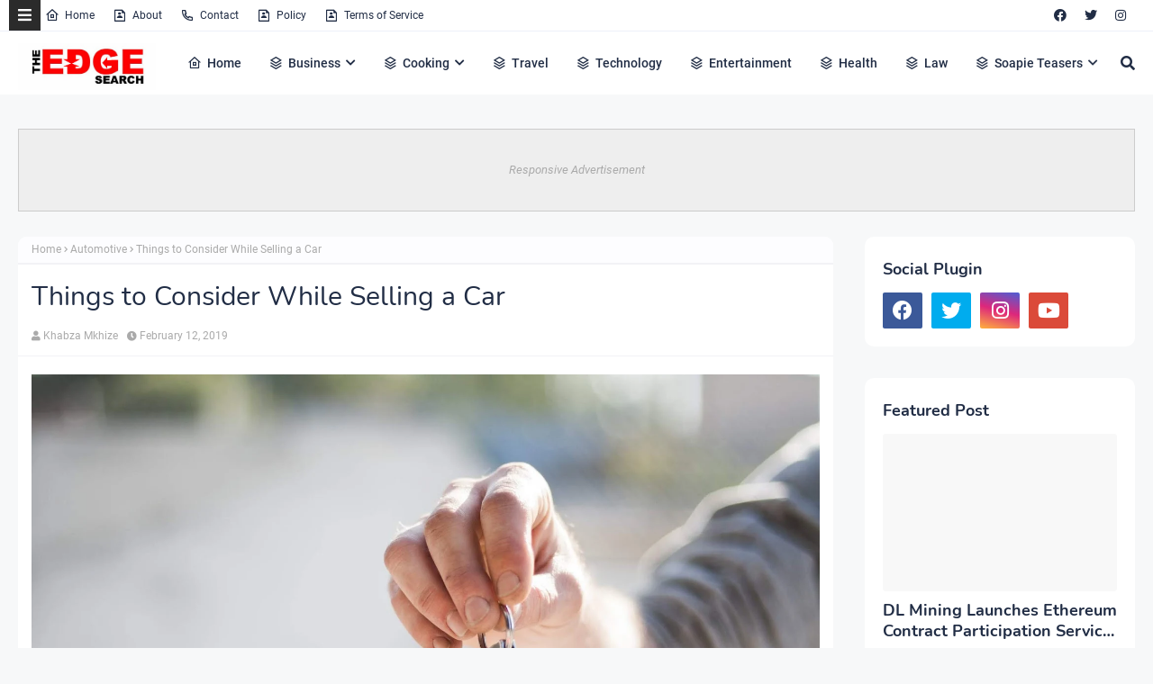

--- FILE ---
content_type: text/html; charset=utf-8
request_url: https://www.google.com/recaptcha/api2/aframe
body_size: 268
content:
<!DOCTYPE HTML><html><head><meta http-equiv="content-type" content="text/html; charset=UTF-8"></head><body><script nonce="7gvpG9FIxwR-dbDKwsRFWA">/** Anti-fraud and anti-abuse applications only. See google.com/recaptcha */ try{var clients={'sodar':'https://pagead2.googlesyndication.com/pagead/sodar?'};window.addEventListener("message",function(a){try{if(a.source===window.parent){var b=JSON.parse(a.data);var c=clients[b['id']];if(c){var d=document.createElement('img');d.src=c+b['params']+'&rc='+(localStorage.getItem("rc::a")?sessionStorage.getItem("rc::b"):"");window.document.body.appendChild(d);sessionStorage.setItem("rc::e",parseInt(sessionStorage.getItem("rc::e")||0)+1);localStorage.setItem("rc::h",'1768998960502');}}}catch(b){}});window.parent.postMessage("_grecaptcha_ready", "*");}catch(b){}</script></body></html>

--- FILE ---
content_type: text/javascript; charset=UTF-8
request_url: https://www.theedgesearch.com/feeds/posts/default/-/Automotive?alt=json-in-script&max-results=3&callback=jQuery22403821524798764153_1768998958152&_=1768998958153
body_size: 15369
content:
// API callback
jQuery22403821524798764153_1768998958152({"version":"1.0","encoding":"UTF-8","feed":{"xmlns":"http://www.w3.org/2005/Atom","xmlns$openSearch":"http://a9.com/-/spec/opensearchrss/1.0/","xmlns$blogger":"http://schemas.google.com/blogger/2008","xmlns$georss":"http://www.georss.org/georss","xmlns$gd":"http://schemas.google.com/g/2005","xmlns$thr":"http://purl.org/syndication/thread/1.0","id":{"$t":"tag:blogger.com,1999:blog-8482292261449926958"},"updated":{"$t":"2026-01-20T02:02:15.581+02:00"},"category":[{"term":"Business"},{"term":"Technology"},{"term":"Health"},{"term":"Finance"},{"term":"Property"},{"term":"Travel"},{"term":"Law"},{"term":"Relationships"},{"term":"Education"},{"term":"Lifestyle"},{"term":"Services"},{"term":"Black Friday"},{"term":"fashion"},{"term":"Automotive"},{"term":"Career"},{"term":"Health \u0026 Beauty"},{"term":"Marketing"},{"term":"Health and Fitness"},{"term":"Home Decor"},{"term":"Food"},{"term":"Life hack"},{"term":"SEO"},{"term":"Health \u0026 Personal Care"},{"term":"House Improvements"},{"term":"Industrial"},{"term":"Social Media"},{"term":"Sport"},{"term":"Insurance"},{"term":"How to"},{"term":"Pets and Animals"},{"term":"cryptocurrency"},{"term":"Real Estate"},{"term":"Software"},{"term":"Bitcoin"},{"term":"blogging"},{"term":"Entertainment"},{"term":"Events"},{"term":"Gift"},{"term":"Air Conditioners"},{"term":"Cleaning"},{"term":"Dentist"},{"term":"Shopping"},{"term":"Apps"},{"term":"Edge TV"},{"term":"Home Products"},{"term":"Security"},{"term":"Jewellery"},{"term":"Online Business"},{"term":"Soapie Teasers"},{"term":"kids"},{"term":"Fitness"},{"term":"Web Development"},{"term":"Gaming"},{"term":"Construction"},{"term":"Cars"},{"term":"Money"},{"term":"Women Fashion"},{"term":"Music"},{"term":"Web Design"},{"term":"Family"},{"term":"Home improvement"},{"term":"Home"},{"term":"Natural environment"},{"term":"Energy"},{"term":"Wedding"},{"term":"Women"},{"term":"Sports \u0026 Outdoors"},{"term":"Valentine Day specials"},{"term":"Beauty"},{"term":"Games"},{"term":"Video"},{"term":"Furniture"},{"term":"Edge Finance"},{"term":"Beverages"},{"term":"Products"},{"term":"Skincare"},{"term":"Men Fashion"},{"term":"Roofing"},{"term":"Art"},{"term":"Cyber Monday"},{"term":"Bedding"},{"term":"Office"},{"term":"Relationship"},{"term":"Tools \u0026 Hardware"},{"term":"Paris massacre"},{"term":"Racism"},{"term":"Cooking"},{"term":"Mzansi Magic"},{"term":"Global"},{"term":"Information Technology"},{"term":"Kitchen \u0026 Housewares"},{"term":"Programming"},{"term":"Reviews"},{"term":"Mobile Phones"},{"term":"ECommerce"},{"term":"Car"},{"term":"Garden"},{"term":"Coffee"},{"term":"Instagram"},{"term":"Small business"},{"term":"Visa Information"},{"term":"Advertisement"},{"term":"Investment"},{"term":"Landscape"},{"term":"Interior Design"},{"term":"Electronic shops"},{"term":"Hosting Review"},{"term":"Kitchen remodeling"},{"term":"Plants"},{"term":"Sunday TV"},{"term":"Tech"},{"term":"Telecommunication"},{"term":"How To Write"},{"term":"Logistics"},{"term":"leap day"},{"term":"BREAKING NEWS"},{"term":"Home Renovations"},{"term":"Movies and Films"},{"term":"South Africa"},{"term":"WhatsApp"},{"term":"Woman"},{"term":"Zee World"},{"term":"iPhone"},{"term":"15 Pictures why"},{"term":"Banking"},{"term":"Christmas"},{"term":"Furniture Shops"},{"term":"Health and wellness"},{"term":"Rapulana Seiphemo"},{"term":"Shoprite"},{"term":"USA"},{"term":"YouTube"},{"term":"oral health"},{"term":"Fishing"},{"term":"Pest Control"},{"term":"yoga pants"},{"term":"10 tech skills for big salary"},{"term":"Clothing \u0026 Accessories"},{"term":"Health Care"},{"term":"Movies \/ Films"},{"term":"Outdoor"},{"term":"Infographic"},{"term":"Pick n Pay"},{"term":"Plumbing"},{"term":"Rental"},{"term":"Sales"},{"term":"Science"},{"term":"App Review"},{"term":"Checkers"},{"term":"Decorations"},{"term":"Edge Fixit"},{"term":"Health and safety"},{"term":"India"},{"term":"Painting"},{"term":"Sports"},{"term":"eExtra"},{"term":"parental guidance"},{"term":"Apple"},{"term":"Books and writing"},{"term":"Edge"},{"term":"Facebook"},{"term":"Liquor stores"},{"term":"Microsoft"},{"term":"Star Life"},{"term":"Telecoms"},{"term":"Valentines Day"},{"term":"Zimbabwe"},{"term":"etv"},{"term":"kitchen gadgets"},{"term":"Android"},{"term":"Best Plumbers"},{"term":"Books"},{"term":"College students"},{"term":"DIY"},{"term":"Databases"},{"term":"December Specials"},{"term":"Farmer"},{"term":"Loan"},{"term":"Makro"},{"term":"Mother's Day"},{"term":"News"},{"term":"Pool Cleaning Tools"},{"term":"Signs of Apartheid in SA"},{"term":"UK"},{"term":"WhatsApp Dr"},{"term":"WordPress"},{"term":"Ad Network"},{"term":"Animation"},{"term":"CBD"},{"term":"DStv"},{"term":"Edge How to Apply"},{"term":"Entrepreneurship"},{"term":"Machine Automation"},{"term":"Mall of Africa"},{"term":"Marriage"},{"term":"Mobile"},{"term":"Office equipment"},{"term":"SASSA"},{"term":"Shoes"},{"term":"Artificial Intelligence"},{"term":"Big Red Friday"},{"term":"FNB"},{"term":"Fashion Design"},{"term":"Food Processor"},{"term":"Grocery stores"},{"term":"Hunting"},{"term":"Internet of things"},{"term":"Lottery"},{"term":"Toys"},{"term":"Twitter is down"},{"term":"kykNET"},{"term":"kykNET \u0026 Kie"},{"term":"medical"},{"term":"Bike"},{"term":"Coronavirus"},{"term":"Dubai"},{"term":"Forex"},{"term":"Garage"},{"term":"Health Insurance"},{"term":"Lawyer"},{"term":"Lotto"},{"term":"Love"},{"term":"Makeup"},{"term":"Modern Jewelry"},{"term":"Mzansi Wethu"},{"term":"New Year"},{"term":"SABC1"},{"term":"Taylor Swift"},{"term":"mobile app development"},{"term":"Agriculture"},{"term":"Amazon"},{"term":"Appliance Maintenance"},{"term":"Automate"},{"term":"Boxer"},{"term":"Budget"},{"term":"Camping"},{"term":"Celebrity"},{"term":"Covid-19"},{"term":"DIY craft"},{"term":"Diwali"},{"term":"Drones"},{"term":"EBONY POWER 100"},{"term":"EU referendum"},{"term":"Entrepreneurs"},{"term":"Fathers Day"},{"term":"Hosting"},{"term":"Igazi"},{"term":"Information"},{"term":"Isikizi"},{"term":"Kitchen remodeling ideas"},{"term":"Malawi"},{"term":"Packaging"},{"term":"Pharrell Williams"},{"term":"Samsung"},{"term":"Weather"},{"term":"eHealth"},{"term":"vehicle"},{"term":"3D Printer"},{"term":"Algeria"},{"term":"Ashanti"},{"term":"Australia"},{"term":"Bags"},{"term":"Big Brother UK"},{"term":"Bluehost"},{"term":"Cameroon"},{"term":"Car Parts"},{"term":"Celebrity Birthday"},{"term":"China"},{"term":"Crime"},{"term":"Ethiopia"},{"term":"Fencing"},{"term":"Halloween"},{"term":"Legal Help Center"},{"term":"Local is lekker"},{"term":"MTN"},{"term":"Machine Learning"},{"term":"Matrics"},{"term":"Mi Casa"},{"term":"Miscellaneous"},{"term":"Miss Universe"},{"term":"Mobile Apps"},{"term":"Mrs Right Guy"},{"term":"Muvhango"},{"term":"Mzansi's Sexiest"},{"term":"Nedbank"},{"term":"Office Furniture"},{"term":"Open Up The Industry"},{"term":"P. Diddy"},{"term":"PC"},{"term":"Panama Papers"},{"term":"Perfumes"},{"term":"Recruitment"},{"term":"Renovations"},{"term":"Robotics"},{"term":"Search Engine"},{"term":"Self Storage"},{"term":"SiteGround"},{"term":"Telemundo"},{"term":"Telkom"},{"term":"Thanksgiving"},{"term":"The River"},{"term":"Vodacom"},{"term":"Window"},{"term":"Wom"},{"term":"online medical store"},{"term":"uThando NeSthembu"},{"term":"Absa"},{"term":"Absolute Deception"},{"term":"Admiral C4C"},{"term":"Adrienne Bailon"},{"term":"Airdrie dentists"},{"term":"Allo"},{"term":"America Got Talent"},{"term":"Angola"},{"term":"Attorneys In Wasilla Ak"},{"term":"Awareness"},{"term":"Baitcasting Reel"},{"term":"Benin"},{"term":"Best Furniture Stores In Newark De"},{"term":"Birdman"},{"term":"Botswana"},{"term":"Bouvet Island"},{"term":"Brazil"},{"term":"Brussels attacks"},{"term":"Burkina Faso"},{"term":"Burundi"},{"term":"Buy Office Furniture in Singapore"},{"term":"Cape Verde"},{"term":"Capitec Bank"},{"term":"Cell C"},{"term":"Central African Republic"},{"term":"Chad"},{"term":"Chairs"},{"term":"Co-Living"},{"term":"Comoros"},{"term":"Congo Democratic Republic of the (Zaire)"},{"term":"Decision Algorithms"},{"term":"Digg"},{"term":"Djibouti"},{"term":"Doubt"},{"term":"Dreamhost"},{"term":"EXECUTIVE JOBS IN SOUTH AFRICA"},{"term":"Easter Holiday"},{"term":"Edge Africa"},{"term":"Edge Nigeria"},{"term":"Egypt"},{"term":"Elections"},{"term":"Electric Fence for Dog"},{"term":"England"},{"term":"Equatorial Guinea"},{"term":"Eritrea"},{"term":"Eskom"},{"term":"Essence Festival"},{"term":"Event Processing"},{"term":"Expense Reporting Software"},{"term":"Faith"},{"term":"For Sale"},{"term":"GOVERNMENT JOBS IN SOUTH AFRICA"},{"term":"GRADUATE JOBS IN SOUTH AFRICA"},{"term":"Get Office Reinstatement Work in Singapore"},{"term":"Ghana"},{"term":"Gwyneth Paltrow"},{"term":"Home medical"},{"term":"Hostgator"},{"term":"Hot Water Problems"},{"term":"Hot Water System"},{"term":"Hot Water System Repair"},{"term":"How to Download San Francisco Font"},{"term":"How to Mount a Scope"},{"term":"INTERNSHIPS IN SOUTH AFRICA"},{"term":"Income Reports"},{"term":"Insulated Glass in Home"},{"term":"Interview"},{"term":"Istanbul"},{"term":"Jaco Costa Rica fishing charters"},{"term":"Japanese language classes online"},{"term":"Junior Singo"},{"term":"Kimora Lee Simmons"},{"term":"Kitchen worktops"},{"term":"LinkedIn"},{"term":"List"},{"term":"Lyrics"},{"term":"Maintenance"},{"term":"Mamazala"},{"term":"Mandela Day"},{"term":"Mattress"},{"term":"Medical Equipment"},{"term":"Miss South Africa"},{"term":"MoT"},{"term":"Moja Love"},{"term":"NSFAS"},{"term":"Naymaps Maphalala"},{"term":"Nelson Mandela"},{"term":"Network"},{"term":"New Year's Eve"},{"term":"Nikki Mudarris"},{"term":"Olivia Culpo"},{"term":"Our Perfect Wedding"},{"term":"Paul Mtirara"},{"term":"Pinterest"},{"term":"Pitbull"},{"term":"Pool"},{"term":"Princess Diana"},{"term":"Printer"},{"term":"Propeller Ads"},{"term":"Putco Mafani"},{"term":"Rainbow Junction"},{"term":"Rainbow Mall"},{"term":"Reality Show"},{"term":"Reality TV Show"},{"term":"Regarding Shoe"},{"term":"Republic of Congo"},{"term":"Ronda Rousey"},{"term":"Rumor Willis"},{"term":"Russia"},{"term":"Russian plane crash"},{"term":"S3"},{"term":"SABC2"},{"term":"SAPS"},{"term":"Sacred Ties"},{"term":"Saloni"},{"term":"Sammy Sossa"},{"term":"San Francisco Font Download"},{"term":"SatrixNOW"},{"term":"Service desk outsourcing companies"},{"term":"Shares"},{"term":"Shot left"},{"term":"Specials Day"},{"term":"Standard Bank"},{"term":"Stats SA"},{"term":"Sugar daddies"},{"term":"Super Saturday"},{"term":"Supplier"},{"term":"Tanzania"},{"term":"Teairra Mari"},{"term":"Team building"},{"term":"The Promise"},{"term":"The Rock"},{"term":"The Vow"},{"term":"Themes"},{"term":"Timbaland"},{"term":"Top Dance School In Kolkata"},{"term":"Top List Chairs"},{"term":"Top apps"},{"term":"Tricycle"},{"term":"True Love"},{"term":"Turkey"},{"term":"Vesalius health"},{"term":"Vial Videos"},{"term":"Weird News"},{"term":"Work From Home"},{"term":"Working From Home"},{"term":"YOU Spectacular"},{"term":"Year"},{"term":"Zambia"},{"term":"Zando"},{"term":"Zulu Wedding"},{"term":"affordable heating repair in Sacramento CA"},{"term":"atkins diet"},{"term":"best Maldives tuna supplier"},{"term":"bus"},{"term":"buy bed mattress in UAE"},{"term":"centrifugal pump"},{"term":"clean hardwood"},{"term":"cleaning services in Houston Texas"},{"term":"cocktail"},{"term":"commercial electrician Melbourne"},{"term":"couples Massage Package"},{"term":"credit repair specialist"},{"term":"credit restoration services"},{"term":"dentists"},{"term":"ePlesier"},{"term":"eSports"},{"term":"electrical maintenance Melbourne"},{"term":"exercise"},{"term":"fast credit repair services"},{"term":"get outdoor fountain pump"},{"term":"isiBaya"},{"term":"lost keys"},{"term":"manual-school-management-system"},{"term":"medical billing companies"},{"term":"medical billing companies near me"},{"term":"medical nursing agency"},{"term":"medical products online"},{"term":"men"},{"term":"metal recycling sydney"},{"term":"mobile app development company usa"},{"term":"mobile app marketing"},{"term":"muscle"},{"term":"order business cards online"},{"term":"paypal"},{"term":"paytraqer"},{"term":"post workout protein"},{"term":"projector on rent"},{"term":"projector on rent in Noida"},{"term":"protein"},{"term":"quickbooks"},{"term":"recruitment updates"},{"term":"repair credit fast"},{"term":"roller shutters"},{"term":"roller shutters Craigieburn"},{"term":"security doors in Bakersfield CA"},{"term":"supplies online"},{"term":"twitter"},{"term":"western wear for women"}],"title":{"type":"text","$t":"The Edge Search"},"subtitle":{"type":"html","$t":"The Edge Search a space for fresh information News, Events, Entertainment, Lifestyle, Fashion, Beauty, Inspiration , Gossip and Funny"},"link":[{"rel":"http://schemas.google.com/g/2005#feed","type":"application/atom+xml","href":"https:\/\/www.theedgesearch.com\/feeds\/posts\/default"},{"rel":"self","type":"application/atom+xml","href":"https:\/\/www.blogger.com\/feeds\/8482292261449926958\/posts\/default\/-\/Automotive?alt=json-in-script\u0026max-results=3"},{"rel":"alternate","type":"text/html","href":"https:\/\/www.theedgesearch.com\/search\/label\/Automotive"},{"rel":"hub","href":"http://pubsubhubbub.appspot.com/"},{"rel":"next","type":"application/atom+xml","href":"https:\/\/www.blogger.com\/feeds\/8482292261449926958\/posts\/default\/-\/Automotive\/-\/Automotive?alt=json-in-script\u0026start-index=4\u0026max-results=3"}],"author":[{"name":{"$t":"Khabza Mkhize"},"uri":{"$t":"http:\/\/www.blogger.com\/profile\/04596167663261565021"},"email":{"$t":"noreply@blogger.com"},"gd$image":{"rel":"http://schemas.google.com/g/2005#thumbnail","width":"16","height":"16","src":"https:\/\/img1.blogblog.com\/img\/b16-rounded.gif"}}],"generator":{"version":"7.00","uri":"http://www.blogger.com","$t":"Blogger"},"openSearch$totalResults":{"$t":"367"},"openSearch$startIndex":{"$t":"1"},"openSearch$itemsPerPage":{"$t":"3"},"entry":[{"id":{"$t":"tag:blogger.com,1999:blog-8482292261449926958.post-8097249329999479475"},"published":{"$t":"2025-11-23T23:13:00.005+02:00"},"updated":{"$t":"2025-11-23T23:13:45.165+02:00"},"category":[{"scheme":"http://www.blogger.com/atom/ns#","term":"Automotive"}],"title":{"type":"text","$t":"Why Your Car Makes Grinding or Whining Noises While Driving"},"content":{"type":"html","$t":"\u003Ch2 style=\"text-align: justify;\"\u003EHighlights\u003C\/h2\u003E\u003Cul style=\"text-align: left;\"\u003E\u003Cli style=\"text-align: justify;\"\u003EStrange grinding or whining noises often indicate worn bearings, a failing transmission, or damaged drivetrain components.\u003C\/li\u003E\u003Cli style=\"text-align: justify;\"\u003EWhining that changes with speed often indicates gear wear, differential issues, or power steering problems.\u003C\/li\u003E\u003Cli style=\"text-align: justify;\"\u003EGrinding while turning may signal CV joint failure or wheel bearing deterioration.\u003C\/li\u003E\u003Cli style=\"text-align: justify;\"\u003EIgnoring early noise symptoms can lead to complete component failure or costly repairs.\u003C\/li\u003E\u003Cli style=\"text-align: justify;\"\u003EProfessional diagnosis helps pinpoint the exact source of noise before damage spreads.\u003C\/li\u003E\u003C\/ul\u003E\u003Cdiv style=\"text-align: justify;\"\u003E\u003Cbr \/\u003E\u003C\/div\u003E\u003Cdiv class=\"separator\" style=\"clear: both; text-align: center;\"\u003E\u003Ca href=\"https:\/\/blogger.googleusercontent.com\/img\/b\/R29vZ2xl\/AVvXsEhx2qM7AT-wBUsnYiIlRDws-2nBxw07XSfWIvfTUMRDZsf3SsdxwmGrtiSc-4jDI9l-cgsKDdR8P1SMAqmQAW5sxvzx3Sr1W3NVb9WWTjlNbCFzTzSu8kuFJWv6_u6qn3BwRIIn2aKfoQgxPMhPtTUFTHdHo_iVTiJRyVBRXeecBb9QsGebPy8d9L4oxXI\/s1000\/unnamed%20(48).jpg\" imageanchor=\"1\" style=\"margin-left: 1em; margin-right: 1em;\"\u003E\u003Cimg border=\"0\" data-original-height=\"667\" data-original-width=\"1000\" height=\"426\" src=\"https:\/\/blogger.googleusercontent.com\/img\/b\/R29vZ2xl\/AVvXsEhx2qM7AT-wBUsnYiIlRDws-2nBxw07XSfWIvfTUMRDZsf3SsdxwmGrtiSc-4jDI9l-cgsKDdR8P1SMAqmQAW5sxvzx3Sr1W3NVb9WWTjlNbCFzTzSu8kuFJWv6_u6qn3BwRIIn2aKfoQgxPMhPtTUFTHdHo_iVTiJRyVBRXeecBb9QsGebPy8d9L4oxXI\/w640-h426\/unnamed%20(48).jpg\" width=\"640\" \/\u003E\u003C\/a\u003E\u003C\/div\u003E\u003Cdiv style=\"text-align: justify;\"\u003E\u003Cbr \/\u003E\u003C\/div\u003E\u003Ch2 style=\"text-align: justify;\"\u003EWhy Do I Hear Grinding or Whining Noises When Driving?\u003C\/h2\u003E\u003Cdiv style=\"text-align: justify;\"\u003EWhen you hear grinding or whining noises while driving, it’s almost always a sign that something mechanical isn’t operating correctly. Modern vehicles are engineered to run quietly, so any new or unusual sound—especially a grinding, whirring, or whining tone—should be treated as an early warning. These noises often originate from rotating components such as bearings, gears, and shafts, meaning they tend to worsen with increased speed or load. Because many potential causes involve critical systems like the transmission, wheel hubs, CV axles, or power steering, ignoring these noises can lead to costly breakdowns or sudden failures on the road. Understanding what these sounds might mean helps drivers react quickly, schedule repairs, and prevent larger problems from forming.\u003C\/div\u003E\u003Cdiv style=\"text-align: justify;\"\u003E\u003Cbr \/\u003E\u003C\/div\u003E\u003Cdiv\u003E\u003Ch2 style=\"text-align: justify;\"\u003ETransmission-Related Causes of Whining Noises\u003C\/h2\u003E\u003Cdiv style=\"text-align: justify;\"\u003EOne of the most common reasons for a whining noise—especially one that rises with engine RPM or speed—is a failing automatic transmission. Whining often points to low ATF levels, worn pump assemblies, or internal bearing wear. When transmission fluid is low or contaminated, it loses its ability to lubricate gears and hydraulic components, leading to increased friction and a high-pitched whine. Continuous driving under these conditions can overheat the system and accelerate wear across multiple components. Even manual transmissions can cause whining when input shaft bearings or gear teeth begin to wear. According to \u003Ca href=\"https:\/\/www.aamcoblog.com\/article\/The-Top-4-Reasons-for-Transmission-Failure\"\u003EAAMCO Transmissions \u0026amp; Total Car Care\u003C\/a\u003E, low transmission fluid, overheating, and neglected maintenance are leading causes of early transmission failure and noise, which often manifest as whining, slipping, or grinding sounds.\u003C\/div\u003E\u003Cdiv style=\"text-align: justify;\"\u003E\u003Cbr \/\u003E\u003C\/div\u003E\u003C\/div\u003E\u003Cdiv\u003E\u003Ch2 style=\"text-align: justify;\"\u003EWheel Bearings and Hub Assemblies as a Leading Cause\u003C\/h2\u003E\u003Cdiv style=\"text-align: justify;\"\u003EIf the whining or grinding noise gets louder with speed and seems to come from the front or rear corners of the vehicle, worn wheel bearings are a likely culprit. Wheel bearings support the vehicle's weight while allowing the wheels to rotate freely. When they deteriorate, they create a deep whirring or grinding sound that becomes more pronounced when turning or accelerating. In severe cases, the sound may resemble metal scraping or humming, vibrating through the floorboards. Failing wheel bearings are more than an annoyance—they’re a safety hazard. A completely failed bearing can cause the wheel to loosen, wobble, or even detach. According to the \u003Ca href=\"https:\/\/static.nhtsa.gov\/odi\/rcl\/2023\/RCLRPT-23V230-5253.PDF\"\u003ENational Highway Traffic Safety Administration (NHTSA)\u003C\/a\u003E, defective or worn wheel bearings significantly increase the risk of wheel-end failure, which can lead to loss of control at highway speeds. If the noise changes when swerving left or right, it’s a key indicator that a wheel bearing inspection is needed.\u003C\/div\u003E\u003Cdiv style=\"text-align: justify;\"\u003E\u003Cbr \/\u003E\u003C\/div\u003E\u003C\/div\u003E\u003Cdiv\u003E\u003Ch2 style=\"text-align: justify;\"\u003ECV Joints, Axles, and Drivetrain Problems\u003C\/h2\u003E\u003Cdiv style=\"text-align: justify;\"\u003EVehicles equipped with front-wheel or all-wheel drive rely on constant velocity (CV) joints to maintain smooth power delivery during turns and suspension travel. When CV joints begin to fail, they can produce clicking, grinding, or whining sounds—especially while turning at low speeds. Torn CV boots allow grease to leak out and debris to enter, accelerating wear inside the joint. Over time, the internal bearings and cages grind against each other, producing louder noise with each mile. Driveshaft issues, including worn U-joints or carrier bearings, can also generate whining or grinding sounds that change with speed or load. These components are critical to power transfer; when they begin to fail, vibration, shaking, or clunking may accompany the noise. If left unaddressed, a failing CV or driveshaft can break entirely, potentially leaving the vehicle undrivable.\u003C\/div\u003E\u003Cdiv style=\"text-align: justify;\"\u003E\u003Cbr \/\u003E\u003C\/div\u003E\u003C\/div\u003E\u003Cdiv\u003E\u003Ch2 style=\"text-align: justify;\"\u003EBrake System Noises That Sound Like Grinding\u003C\/h2\u003E\u003Cdiv style=\"text-align: justify;\"\u003EGrinding noises while braking are typically caused by worn-out brake pads, especially when the friction material has worn down to the metal backing plate. This metal-to-metal contact scratches the rotors and produces a harsh grinding noise audible both inside and outside the vehicle. However, brake-related grinding can sometimes be heard while driving even without touching the brake pedal. This happens when the pad backing plate scrapes the rotor continuously or a caliper seizes, forcing the pad against the rotor. Whining or squealing from the brake system may also originate from glazed pads or rotors, particularly after heavy braking. If the grinding noise changes or disappears when braking, the issue likely relates to pad wear, rotor damage, or stuck calipers. Because brake components wear progressively, catching these symptoms early helps preserve rotor life and avoid expensive repairs.\u003C\/div\u003E\u003Cdiv style=\"text-align: justify;\"\u003E\u003Cbr \/\u003E\u003C\/div\u003E\u003C\/div\u003E\u003Cdiv\u003E\u003Ch2 style=\"text-align: justify;\"\u003EEngine and Power Steering Noises That Mimic Transmission Problems\u003C\/h2\u003E\u003Cdiv style=\"text-align: justify;\"\u003ENot all whining or grinding noises originate from the transmission or drivetrain. The engine’s accessory system—which includes the alternator, power steering pump, water pump, and idler pulleys—can generate high-pitched whining when bearings start failing. A failing power steering pump is especially notorious for producing a whine, particularly when turning the steering wheel. Low power steering fluid can also introduce air into the system, resulting in a whining or groaning sound that worsens during steering input. Alternator bearings, serpentine belt tensioners, and air-conditioning compressors can also produce whining or grinding sounds as internal components degrade. Because these sounds come from the engine bay, they may be mistaken for deeper mechanical problems. Regular inspections of belts, pulleys, and fluid levels help identify accessory drive issues before they lead to sudden breakdowns.\u003C\/div\u003E\u003Cdiv style=\"text-align: justify;\"\u003E\u003Cbr \/\u003E\u003C\/div\u003E\u003C\/div\u003E\u003Cdiv\u003E\u003Ch2 style=\"text-align: justify;\"\u003EDifferentials and Transfer Cases: Hidden Sources of Whining\u003C\/h2\u003E\u003Cdiv style=\"text-align: justify;\"\u003EIf your vehicle is equipped with rear-wheel, four-wheel, or all-wheel drive, the differential or transfer case may be the source of whining noises. Differentials rely on precision-cut gears and fluid lubrication to transfer power smoothly to the wheels. When the differential fluid becomes low, burnt, or contaminated, the gears begin to whine or grind due to excess friction. This noise often increases when accelerating, decelerating, or turning. Rear differentials typically produce a deeper whine, while transfer case noises range from soft whirring to grinding, depending on wear. Neglected fluid changes are a common cause of differential wear, and once gear teeth become damaged, repair costs can be significant. Drivers who tow heavy loads or spend time off-road are especially at risk, as high stress accelerates fluid breakdown and bearing wear.\u003C\/div\u003E\u003Cdiv style=\"text-align: justify;\"\u003E\u003Cbr \/\u003E\u003C\/div\u003E\u003C\/div\u003E\u003Cdiv\u003E\u003Ch2 style=\"text-align: justify;\"\u003EWhen to Seek Professional Diagnosis\u003C\/h2\u003E\u003Cdiv style=\"text-align: justify;\"\u003EWhile some noises can be traced to simple causes, such as low fluid or worn brake pads, many grinding or whining sounds indicate deeper mechanical issues that require professional diagnosis. Modern vehicles use complex systems of sensors, bearings, shafts, and hydraulic components that can overlap in symptom patterns, making DIY troubleshooting difficult. A \u003Ca href=\"https:\/\/www.tlsautospecialist.com\/\"\u003Ecertified technician\u003C\/a\u003E can perform a road test, inspect fluid conditions, check for bearing play, and isolate the noise using diagnostic tools. Early diagnosis not only prevents component failure but also reduces repair costs by addressing the root cause before it spreads. Grinding or whining should never be ignored; the longer the noise continues, the more likely the damage will escalate. Whether the issue lies in the transmission, drivetrain, brakes, or engine accessories, resolving noise early ensures safer and more reliable vehicle performance.\u003C\/div\u003E\u003C\/div\u003E"},"link":[{"rel":"edit","type":"application/atom+xml","href":"https:\/\/www.blogger.com\/feeds\/8482292261449926958\/posts\/default\/8097249329999479475"},{"rel":"self","type":"application/atom+xml","href":"https:\/\/www.blogger.com\/feeds\/8482292261449926958\/posts\/default\/8097249329999479475"},{"rel":"alternate","type":"text/html","href":"https:\/\/www.theedgesearch.com\/2025\/11\/why-your-car-makes-grinding-or-whining-noises.html","title":"Why Your Car Makes Grinding or Whining Noises While Driving"}],"author":[{"name":{"$t":"Zizo Gala-Mkhize"},"uri":{"$t":"http:\/\/www.blogger.com\/profile\/01746332274553822295"},"email":{"$t":"noreply@blogger.com"},"gd$image":{"rel":"http://schemas.google.com/g/2005#thumbnail","width":"16","height":"16","src":"https:\/\/img1.blogblog.com\/img\/b16-rounded.gif"}}],"media$thumbnail":{"xmlns$media":"http://search.yahoo.com/mrss/","url":"https:\/\/blogger.googleusercontent.com\/img\/b\/R29vZ2xl\/AVvXsEhx2qM7AT-wBUsnYiIlRDws-2nBxw07XSfWIvfTUMRDZsf3SsdxwmGrtiSc-4jDI9l-cgsKDdR8P1SMAqmQAW5sxvzx3Sr1W3NVb9WWTjlNbCFzTzSu8kuFJWv6_u6qn3BwRIIn2aKfoQgxPMhPtTUFTHdHo_iVTiJRyVBRXeecBb9QsGebPy8d9L4oxXI\/s72-w640-h426-c\/unnamed%20(48).jpg","height":"72","width":"72"}},{"id":{"$t":"tag:blogger.com,1999:blog-8482292261449926958.post-509628255080931128"},"published":{"$t":"2025-11-17T16:44:00.002+02:00"},"updated":{"$t":"2025-11-17T16:44:47.933+02:00"},"category":[{"scheme":"http://www.blogger.com/atom/ns#","term":"Automotive"}],"title":{"type":"text","$t":"Why the Chery Super Hybrid Could Be the Everyday Game-Changer We’ve Been Waiting For"},"content":{"type":"html","$t":"\u003Cdiv class=\"separator\" style=\"clear: both; text-align: center;\"\u003E\u003Ca href=\"https:\/\/blogger.googleusercontent.com\/img\/b\/R29vZ2xl\/AVvXsEjqiqS7zZBLoT0dlzSkYnxYkkdMIGz6HVZGoKB3A_9lLNd-0wRi7y7NXjA3To23xqC0alR1aT1BHwl0f0evjIl2tqfcNgm4cOwGF8lxLzxyS2DeeRYMbMzhGdyZjBsIYScyVhGU0V_k-Q-m21JUEc4u5WffuQFtM3Ih6ViSnna0bNShHUu12s6mr_CbQCo\/s1280\/a%20futuristic%20Chery%20S.jpg\" imageanchor=\"1\" style=\"margin-left: 1em; margin-right: 1em;\"\u003E\u003Cimg border=\"0\" data-original-height=\"853\" data-original-width=\"1280\" height=\"426\" src=\"https:\/\/blogger.googleusercontent.com\/img\/b\/R29vZ2xl\/AVvXsEjqiqS7zZBLoT0dlzSkYnxYkkdMIGz6HVZGoKB3A_9lLNd-0wRi7y7NXjA3To23xqC0alR1aT1BHwl0f0evjIl2tqfcNgm4cOwGF8lxLzxyS2DeeRYMbMzhGdyZjBsIYScyVhGU0V_k-Q-m21JUEc4u5WffuQFtM3Ih6ViSnna0bNShHUu12s6mr_CbQCo\/w640-h426\/a%20futuristic%20Chery%20S.jpg\" width=\"640\" \/\u003E\u003C\/a\u003E\u003C\/div\u003E\u003Cbr \/\u003E\u003Ch2 style=\"text-align: justify;\"\u003ERethinking the Modern Drive\u003C\/h2\u003E\u003Cdiv style=\"text-align: justify;\"\u003EIf you’ve been keeping an eye on the car world lately, you’ve probably noticed hybrids getting a lot of attention. And for good reason. The new \u003Ca href=\"https:\/\/thorpchery.co.za\/chery-super-hybrid\/\"\u003EChery Super Hybrid\u003C\/a\u003E (often called the CSH) has quietly stepped into the spotlight with something genuinely different a clever balance of petrol practicality and electric innovation that actually makes sense for everyday drivers.\u003C\/div\u003E\u003Cdiv style=\"text-align: justify;\"\u003E\u003Cbr \/\u003E\u003C\/div\u003E\u003Cdiv style=\"text-align: justify;\"\u003ENow, I’m not one to get overly excited about car specs, but this one caught my attention. It promises a driving range of up to 1,400 kilometres, based on Chery’s own testing, so real-world results may vary. Still, for anyone who’s done the Cape Town to Joburg run, that sounds like a dream.\u003C\/div\u003E\u003Cdiv style=\"text-align: justify;\"\u003E\u003Cbr \/\u003E\u003C\/div\u003E\u003Cdiv\u003E\u003Ch2 style=\"text-align: justify;\"\u003EPower Meets Efficiency\u003C\/h2\u003E\u003Cdiv style=\"text-align: justify;\"\u003EHere’s the thing about the CSH: it doesn’t just rely on one energy source. It’s powered by a high-efficiency internal combustion engine paired with an advanced hybrid system. That engine alone has a thermal efficiency of about 44.5%, putting it among the best in the world.\u003C\/div\u003E\u003Cdiv style=\"text-align: justify;\"\u003E\u003Cbr \/\u003E\u003C\/div\u003E\u003Cdiv style=\"text-align: justify;\"\u003EWhat that means in everyday language is this: it squeezes more out of every drop of fuel. Even when the battery’s running low, Chery claims it manages roughly 4.2 litres per 100 kilometres. So you get the kind of performance you’d expect from a traditional engine, just without the same guilt at the pump.\u003C\/div\u003E\u003Cdiv style=\"text-align: justify;\"\u003E\u003Cbr \/\u003E\u003C\/div\u003E\u003C\/div\u003E\u003Cdiv\u003E\u003Ch2 style=\"text-align: justify;\"\u003EDesigned for Real Life\u003C\/h2\u003E\u003Cdiv style=\"text-align: justify;\"\u003EWhat really stands out is how it’s designed for real people, not just perfect conditions. You can go pure electric for short commutes, anywhere from around 90 to 170 kilometres, depending on the model and driving style, and then let the hybrid system take over for longer trips. It’s that easy transition between power sources that makes it feel effortless.\u003C\/div\u003E\u003Cdiv style=\"text-align: justify;\"\u003E\u003Cbr \/\u003E\u003C\/div\u003E\u003Cdiv style=\"text-align: justify;\"\u003EAnd if you’re in a rush? Fast charging can take the battery from 30% to 80% in about 20 minutes, according to Chery’s data. For home charging, you’re looking at roughly three to five hours, which means you can plug it in after dinner and wake up to a full charge.\u003C\/div\u003E\u003Cdiv style=\"text-align: justify;\"\u003E\u003Cbr \/\u003E\u003C\/div\u003E\u003C\/div\u003E\u003Cdiv\u003E\u003Ch2 style=\"text-align: justify;\"\u003EA Drive That Feels Natural\u003C\/h2\u003E\u003Cdiv style=\"text-align: justify;\"\u003EA lot of hybrids can feel, well, a bit clinical. You press the pedal and there’s a slight delay, or the engine noise doesn’t quite match what you expect. Chery’s tackled that with something called Dedicated Hybrid Transmission — basically, a “dual motor drive + 3-gear” setup that makes acceleration smoother and more responsive.\u003C\/div\u003E\u003Cdiv style=\"text-align: justify;\"\u003E\u003Cbr \/\u003E\u003C\/div\u003E\u003Cdiv style=\"text-align: justify;\"\u003EIt reportedly gets from 0 to 100 km\/h in around 5.4 seconds, which is impressive for any SUV, especially one built for efficiency. But beyond the numbers, it’s the driving feel that matters. People who’ve tested it say the switch between electric and petrol power is so seamless that you barely notice it.\u003C\/div\u003E\u003Cdiv style=\"text-align: justify;\"\u003E\u003Cbr \/\u003E\u003C\/div\u003E\u003C\/div\u003E\u003Cdiv\u003E\u003Ch2 style=\"text-align: justify;\"\u003EA Step Towards Something Better\u003C\/h2\u003E\u003Cdiv style=\"text-align: justify;\"\u003EIt’s clear that Chery’s not just jumping on the hybrid bandwagon. The Super Hybrid feels like part of a bigger move towards cleaner, smarter driving. It’s a nod to sustainability without asking you to change your life overnight. For anyone not quite ready to go fully electric, it seems like the right middle ground is greener, but still practical and familiar.\u003C\/div\u003E\u003Cdiv style=\"text-align: justify;\"\u003E\u003Cbr \/\u003E\u003C\/div\u003E\u003Cdiv style=\"text-align: justify;\"\u003EThere’s also something refreshing about how Chery’s handling the message. It’s not all buzzwords or eco-preaching. Instead, it’s showing that hybrid tech can genuinely make your life easier, cheaper to run, and more enjoyable behind the wheel.\u003C\/div\u003E\u003Cdiv style=\"text-align: justify;\"\u003E\u003Cbr \/\u003E\u003C\/div\u003E\u003C\/div\u003E\u003Cdiv\u003E\u003Ch2 style=\"text-align: justify;\"\u003EThe Bottom Line\u003C\/h2\u003E\u003Cdiv style=\"text-align: justify;\"\u003EAt the end of the day, a car like the Chery Super Hybrid isn’t just about figures on a page; it’s about freedom. The freedom to drive further, spend less on fuel, and feel like you’re part of something that’s actually moving in the right direction.\u003C\/div\u003E\u003Cdiv style=\"text-align: justify;\"\u003E\u003Cbr \/\u003E\u003C\/div\u003E\u003Cdiv style=\"text-align: justify;\"\u003EAnd while the claimed stats are impressive, it’s worth remembering that real-world results can depend on things like driving habits, routes, and weather. Still, if even most of Chery’s promises hold up, this might just be the start of something genuinely exciting.\u003C\/div\u003E\u003Cdiv style=\"text-align: justify;\"\u003E\u003Cbr \/\u003E\u003C\/div\u003E\u003Cdiv style=\"text-align: justify;\"\u003EIf this is what the future of driving looks like, I’d say it’s a future worth looking forward to.\u003C\/div\u003E\u003C\/div\u003E"},"link":[{"rel":"edit","type":"application/atom+xml","href":"https:\/\/www.blogger.com\/feeds\/8482292261449926958\/posts\/default\/509628255080931128"},{"rel":"self","type":"application/atom+xml","href":"https:\/\/www.blogger.com\/feeds\/8482292261449926958\/posts\/default\/509628255080931128"},{"rel":"alternate","type":"text/html","href":"https:\/\/www.theedgesearch.com\/2025\/11\/why-chery-super-hybrid-could-be-everyday-game-changer.html","title":"Why the Chery Super Hybrid Could Be the Everyday Game-Changer We’ve Been Waiting For"}],"author":[{"name":{"$t":"Zizo Gala-Mkhize"},"uri":{"$t":"http:\/\/www.blogger.com\/profile\/01746332274553822295"},"email":{"$t":"noreply@blogger.com"},"gd$image":{"rel":"http://schemas.google.com/g/2005#thumbnail","width":"16","height":"16","src":"https:\/\/img1.blogblog.com\/img\/b16-rounded.gif"}}],"media$thumbnail":{"xmlns$media":"http://search.yahoo.com/mrss/","url":"https:\/\/blogger.googleusercontent.com\/img\/b\/R29vZ2xl\/AVvXsEjqiqS7zZBLoT0dlzSkYnxYkkdMIGz6HVZGoKB3A_9lLNd-0wRi7y7NXjA3To23xqC0alR1aT1BHwl0f0evjIl2tqfcNgm4cOwGF8lxLzxyS2DeeRYMbMzhGdyZjBsIYScyVhGU0V_k-Q-m21JUEc4u5WffuQFtM3Ih6ViSnna0bNShHUu12s6mr_CbQCo\/s72-w640-h426-c\/a%20futuristic%20Chery%20S.jpg","height":"72","width":"72"}},{"id":{"$t":"tag:blogger.com,1999:blog-8482292261449926958.post-8824354454040273999"},"published":{"$t":"2025-10-27T22:37:00.001+02:00"},"updated":{"$t":"2025-10-27T22:37:34.198+02:00"},"category":[{"scheme":"http://www.blogger.com/atom/ns#","term":"Automotive"}],"title":{"type":"text","$t":"What New Safety Standards or Testing Protocols Apply to Windshields in 2025?"},"content":{"type":"html","$t":"\u003Ch2 style=\"text-align: justify;\"\u003EHighlights\u003C\/h2\u003E\u003Cul style=\"text-align: left;\"\u003E\u003Cli style=\"text-align: justify;\"\u003E2025 safety standards emphasize optical accuracy, ADAS compatibility, and environmental durability.\u003C\/li\u003E\u003Cli style=\"text-align: justify;\"\u003EFMVSS and SAE updates now require impact, optical, and sensor-clarity testing.\u003C\/li\u003E\u003Cli style=\"text-align: justify;\"\u003ENew protocols address digital camera performance through laminated glass.\u003C\/li\u003E\u003Cli style=\"text-align: justify;\"\u003EAcoustic, solar-reflective, and recycled materials must still meet OEM optical criteria.\u003C\/li\u003E\u003Cli style=\"text-align: justify;\"\u003ERigorous verification ensures that replacement glass performs identically to factory-installed glass.\u003C\/li\u003E\u003C\/ul\u003E\u003Cdiv style=\"text-align: justify;\"\u003E\u003Cbr \/\u003E\u003C\/div\u003E\u003Cdiv class=\"separator\" style=\"clear: both; text-align: center;\"\u003E\u003Ca href=\"https:\/\/blogger.googleusercontent.com\/img\/b\/R29vZ2xl\/AVvXsEiwobe6SKX4PN8UrNeo3CLKVKstvV6IzInEHcBpbXiwu1aospAGiv9N0V4dyocwX23aHsuHAp81oZgZSk_lqPi54IM6ygNl6jENbEVNdHj96N3OHNc3gcSHzQGKPq31WbQPC0LiLmecuJsxbwjeGPy5Hmeyq9qUxV3HoGP322TFZL8aXTjdI1ReHfdA39U\/s1000\/unnamed%20(21).png\" imageanchor=\"1\" style=\"margin-left: 1em; margin-right: 1em;\"\u003E\u003Cimg border=\"0\" data-original-height=\"563\" data-original-width=\"1000\" height=\"360\" src=\"https:\/\/blogger.googleusercontent.com\/img\/b\/R29vZ2xl\/AVvXsEiwobe6SKX4PN8UrNeo3CLKVKstvV6IzInEHcBpbXiwu1aospAGiv9N0V4dyocwX23aHsuHAp81oZgZSk_lqPi54IM6ygNl6jENbEVNdHj96N3OHNc3gcSHzQGKPq31WbQPC0LiLmecuJsxbwjeGPy5Hmeyq9qUxV3HoGP322TFZL8aXTjdI1ReHfdA39U\/w640-h360\/unnamed%20(21).png\" width=\"640\" \/\u003E\u003C\/a\u003E\u003C\/div\u003E\u003Ch2 style=\"text-align: justify;\"\u003EEvolution of Auto Glass Safety Standards\u003C\/h2\u003E\u003Cdiv style=\"text-align: justify;\"\u003EOver the past decade, the auto glass industry has transformed from a purely structural focus to one driven by digital precision. In 2025, new testing protocols balance physical integrity with optical and electronic compatibility. The U.S. Federal Motor Vehicle Safety Standard (FMVSS No. 205) remains the foundation, but updated SAE and ANSI guidelines now specify performance criteria for ADAS-equipped vehicles. These expanded protocols evaluate how light passes through laminated layers and how cameras interpret that transmission—a critical shift as safety increasingly depends on accurate digital vision.\u003C\/div\u003E\u003Cdiv style=\"text-align: justify;\"\u003E\u003Cbr \/\u003E\u003C\/div\u003E\u003Cdiv\u003E\u003Ch2 style=\"text-align: justify;\"\u003EImpact Resistance and Fracture Behavior\u003C\/h2\u003E\u003Cdiv style=\"text-align: justify;\"\u003ETraditional testing focused on the glass’s ability to resist penetration or shatter safely. Under the 2025 revisions, impact tests simulate multi-angle debris strikes at higher velocities, reflecting real-world highway conditions. Additionally, fracture behavior testing examines how glass disperses stress energy across laminated layers, ensuring it remains bonded even when cracked. This containment characteristic prevents ejection hazards and maintains sensor alignment until replacement. Manufacturers must demonstrate compliance through certified third-party testing facilities, ensuring uniformity across OEM and aftermarket production.\u003C\/div\u003E\u003Cdiv style=\"text-align: justify;\"\u003E\u003Cbr \/\u003E\u003C\/div\u003E\u003C\/div\u003E\u003Cdiv\u003E\u003Ch2 style=\"text-align: justify;\"\u003EOptical Clarity and Distortion Testing\u003C\/h2\u003E\u003Cdiv style=\"text-align: justify;\"\u003EOptical clarity is now measured using advanced photometric scanning to detect light distortion at a level below 0.01%. Even minor warping can mislead ADAS cameras, so the glass must maintain consistent refractive indexes across all viewing angles. Tests also include polarized-light mapping to confirm that no birefringence affects camera perception. In practical terms, this means that every certified windshield must be virtually invisible to onboard imaging systems, regardless of tint, heating elements, or embedded sensors.\u003C\/div\u003E\u003Cdiv style=\"text-align: justify;\"\u003E\u003Cbr \/\u003E\u003C\/div\u003E\u003C\/div\u003E\u003Cdiv\u003E\u003Ch2 style=\"text-align: justify;\"\u003ECompatibility With Advanced Driver Systems\u003C\/h2\u003E\u003Cdiv style=\"text-align: justify;\"\u003EADAS compatibility testing has become a central part of the certification process. OEMs and aftermarket producers must now validate that their glass supports camera accuracy for lane-assist, pedestrian detection, and automatic braking functions—ensuring that the windshield optical and mounting characteristics do not disrupt near-infrared wavelengths or lidar-adjacent systems. According to \u003Ca href=\"https:\/\/whatisrecal.com\/adas-cameras-windshield-glass-connection\/\"\u003EWhat is Recal\u003C\/a\u003E, the windshield “acts as a precision lens” in ADAS camera systems, and even minor deviations in mount position or glass curvature “can throw off the entire system.”\u003C\/div\u003E\u003Cdiv style=\"text-align: justify;\"\u003E\u003Cbr \/\u003E\u003C\/div\u003E\u003C\/div\u003E\u003Cdiv\u003E\u003Ch2 style=\"text-align: justify;\"\u003EEnvironmental Performance and UV Resistance\u003C\/h2\u003E\u003Cdiv style=\"text-align: justify;\"\u003EClimate simulation is another focus of the 2nd 025 protocols. Accelerated aging chambers expose windshields to thermal cycling, UV radiation, humidity, and chemical contaminants over thousands of hours. These tests measure haze formation, adhesive degradation, and delamination risks. The data ensures that windshields maintain safety performance under prolonged environmental stress. With EVs and solar-integrated vehicles on the rise, manufacturers must now demonstrate that coatings and embedded conductors remain stable under repeated temperature fluctuation.\u003C\/div\u003E\u003Cdiv style=\"text-align: justify;\"\u003E\u003Cbr \/\u003E\u003C\/div\u003E\u003C\/div\u003E\u003Cdiv\u003E\u003Ch2 style=\"text-align: justify;\"\u003ENoise and Energy Efficiency Testing\u003C\/h2\u003E\u003Cdiv style=\"text-align: justify;\"\u003ENewer windshields incorporate acoustic interlayers and solar-absorbing glass compositions designed to reduce cabin noise and improve climate efficiency. While these layers offer comfort benefits, they can also affect optical uniformity and weight. Testing protocols now balance acoustic attenuation with visibility and durability. Additionally, reflective coatings that filter infrared radiation are tested for adhesion stability to prevent peeling or color shift after prolonged exposure to UV and cleaning agents.\u003C\/div\u003E\u003Cdiv style=\"text-align: justify;\"\u003E\u003Cbr \/\u003E\u003C\/div\u003E\u003C\/div\u003E\u003Cdiv\u003E\u003Ch2 style=\"text-align: justify;\"\u003ERecycled and Sustainable Glass Standards\u003C\/h2\u003E\u003Cdiv style=\"text-align: justify;\"\u003ESustainability has become a measurable safety factor. In 2025, recycled glass content is encouraged but regulated: it must not compromise optical purity or bonding performance. New ASTM material classifications define allowable impurity thresholds for post-consumer cullet used in laminated glass production. Manufacturers are required to disclose the percentage of recycled material and demonstrate equivalent optical quality. These sustainability standards align with broader automotive goals to reduce embodied carbon without sacrificing safety.\u003C\/div\u003E\u003Cdiv style=\"text-align: justify;\"\u003E\u003Cbr \/\u003E\u003C\/div\u003E\u003C\/div\u003E\u003Cdiv\u003E\u003Ch2 style=\"text-align: justify;\"\u003EVerification and Certification Requirements\u003C\/h2\u003E\u003Cdiv style=\"text-align: justify;\"\u003EEach windshield design undergoes certification through standardized test sequences and digital verification logs. Computer-vision systems now automate measurements for optical distortion, while mechanical impact tests are digitally recorded for traceability. Calibration-ready certification ensures that any windshield replacement can integrate seamlessly with factory ADAS modules. Certification data is stored in an international registry accessible to insurers, OEMs, and repair facilities, fostering transparency and accountability across the supply chain.\u003C\/div\u003E\u003Cdiv style=\"text-align: justify;\"\u003E\u003Cbr \/\u003E\u003C\/div\u003E\u003C\/div\u003E\u003Cdiv\u003E\u003Ch2 style=\"text-align: justify;\"\u003ETechnician Implications and Shop Compliance\u003C\/h2\u003E\u003Cdiv style=\"text-align: justify;\"\u003EUpdated safety standards extend beyond manufacturers to the service level. Technicians must use certified calibration equipment and maintain records verifying that glass installation preserves OEM safety performance. Digital calibration reports are often included with test results as part of warranty documentation. With liability tied to safety performance, shops now invest in precision mounting systems, environmental controls, and advanced adhesive management to comply with 2025 guidelines.\u003C\/div\u003E\u003Cdiv style=\"text-align: justify;\"\u003E\u003Cbr \/\u003E\u003C\/div\u003E\u003C\/div\u003E\u003Cdiv\u003E\u003Ch2 style=\"text-align: justify;\"\u003EConsumer Confidence and Transparency\u003C\/h2\u003E\u003Cdiv style=\"text-align: justify;\"\u003EFor drivers, the impact of these new standards is confidence: every replacement windshield must pass not only traditional break-resistance tests but also digital visibility validation. This transparency helps reduce counterfeit or low-grade imports and promotes a safer aftermarket ecosystem. QR-coded certification labels, visible near the VIN, now allow customers to verify test compliance instantly. As vehicles rely more on integrated sensors, this level of disclosure provides reassurance that safety extends far beyond the glass surface.\u003C\/div\u003E\u003Cdiv style=\"text-align: justify;\"\u003E\u003Cbr \/\u003E\u003C\/div\u003E\u003Cdiv style=\"text-align: justify;\"\u003E\u003Ca href=\"https:\/\/www.877glasguy.com\/\"\u003EWindshield safety\u003C\/a\u003E in 2025 has evolved into a hybrid discipline blending material science, optics, and electronics. What was once a static component is now a sensor housing, data conduit, and structural barrier in one. Through rigorous new testing protocols, manufacturers and repair professionals alike are accountable for maintaining not just physical strength but digital precision. As technology advances, the standards governing auto glass will continue to define the line between visual comfort and vehicle safety integrity.\u003C\/div\u003E\u003Cdiv style=\"text-align: justify;\"\u003E\u003Cbr \/\u003E\u003C\/div\u003E\u003C\/div\u003E\u003Cdiv\u003E\u003Ch2 style=\"text-align: justify;\"\u003EEmerging Smart Glass Technologies\u003C\/h2\u003E\u003Cdiv style=\"text-align: justify;\"\u003ELooking ahead, the next evolution of windshield safety may include active glass technologies capable of self-monitoring optical and structural integrity. Prototype systems already use embedded microsensors to detect stress, delamination, or distortion before they become visible to the driver. These “smart glass” panels communicate with the vehicle’s onboard diagnostics to trigger alerts when recalibration or replacement is needed. Research groups within SAE and ISO are exploring how to standardize this feature, allowing repair facilities to receive predictive maintenance data rather than relying solely on post-damage inspections. This innovation could reduce repair costs and improve on-road reliability by identifying potential safety risks before they escalate into failures.\u003C\/div\u003E\u003Cdiv style=\"text-align: justify;\"\u003E\u003Cbr \/\u003E\u003C\/div\u003E\u003C\/div\u003E\u003Cdiv\u003E\u003Ch2 style=\"text-align: justify;\"\u003EAdvances in Adaptive Transparency and Solar Modulation\u003C\/h2\u003E\u003Cdiv style=\"text-align: justify;\"\u003EAnother developing area involves adaptive transparency and solar modulation. Future windshields could automatically adjust their tint based on sunlight or glare intensity without affecting ADAS camera visibility. Tests conducted by major OEMs have already demonstrated the integration of electrochromic and photochromic materials that modulate in milliseconds, maintaining optimal visibility for both human eyes and machine vision sensors. These technologies must meet the same FMVSS and optical uniformity standards, proving that dynamic transparency does not interfere with light transmission used by radar or infrared-based detection systems. In addition to improving comfort and safety, adaptive glazing can enhance energy efficiency by reducing reliance on air conditioning systems in extreme climates.\u003C\/div\u003E\u003Cdiv style=\"text-align: justify;\"\u003E\u003Cbr \/\u003E\u003C\/div\u003E\u003C\/div\u003E\u003Cdiv\u003E\u003Ch2 style=\"text-align: justify;\"\u003EDigital Traceability and Sustainable Manufacturing\u003C\/h2\u003E\u003Cdiv style=\"text-align: justify;\"\u003EFrom a regulatory standpoint, 2025 marks the transition to digital traceability across all components, including glass. Blockchain-based certification platforms are being tested to record manufacturing origin, safety compliance, and calibration history for each windshield installed. This transparency not only supports insurance verification but also helps recyclers recover valuable materials efficiently. The integration of traceable data supports sustainability goals while enhancing accountability throughout the supply chain. Additionally, international working groups are considering “end-of-life” identifiers for glass assemblies to streamline safe disposal and recycling. Ultimately, these advancements show how the windshield has become a critical convergence point of optics, safety engineering, and smart manufacturing—ensuring that vehicle protection in 2025 and beyond is both technologically advanced and environmentally responsible.\u003C\/div\u003E\u003C\/div\u003E\u003Cdiv style=\"text-align: justify;\"\u003E\u003Cbr \/\u003E\u003C\/div\u003E"},"link":[{"rel":"edit","type":"application/atom+xml","href":"https:\/\/www.blogger.com\/feeds\/8482292261449926958\/posts\/default\/8824354454040273999"},{"rel":"self","type":"application/atom+xml","href":"https:\/\/www.blogger.com\/feeds\/8482292261449926958\/posts\/default\/8824354454040273999"},{"rel":"alternate","type":"text/html","href":"https:\/\/www.theedgesearch.com\/2025\/10\/what-new-safety-standards-or-testing-protocols-apply.html","title":"What New Safety Standards or Testing Protocols Apply to Windshields in 2025?"}],"author":[{"name":{"$t":"Zizo Gala-Mkhize"},"uri":{"$t":"http:\/\/www.blogger.com\/profile\/01746332274553822295"},"email":{"$t":"noreply@blogger.com"},"gd$image":{"rel":"http://schemas.google.com/g/2005#thumbnail","width":"16","height":"16","src":"https:\/\/img1.blogblog.com\/img\/b16-rounded.gif"}}],"media$thumbnail":{"xmlns$media":"http://search.yahoo.com/mrss/","url":"https:\/\/blogger.googleusercontent.com\/img\/b\/R29vZ2xl\/AVvXsEiwobe6SKX4PN8UrNeo3CLKVKstvV6IzInEHcBpbXiwu1aospAGiv9N0V4dyocwX23aHsuHAp81oZgZSk_lqPi54IM6ygNl6jENbEVNdHj96N3OHNc3gcSHzQGKPq31WbQPC0LiLmecuJsxbwjeGPy5Hmeyq9qUxV3HoGP322TFZL8aXTjdI1ReHfdA39U\/s72-w640-h360-c\/unnamed%20(21).png","height":"72","width":"72"}}]}});